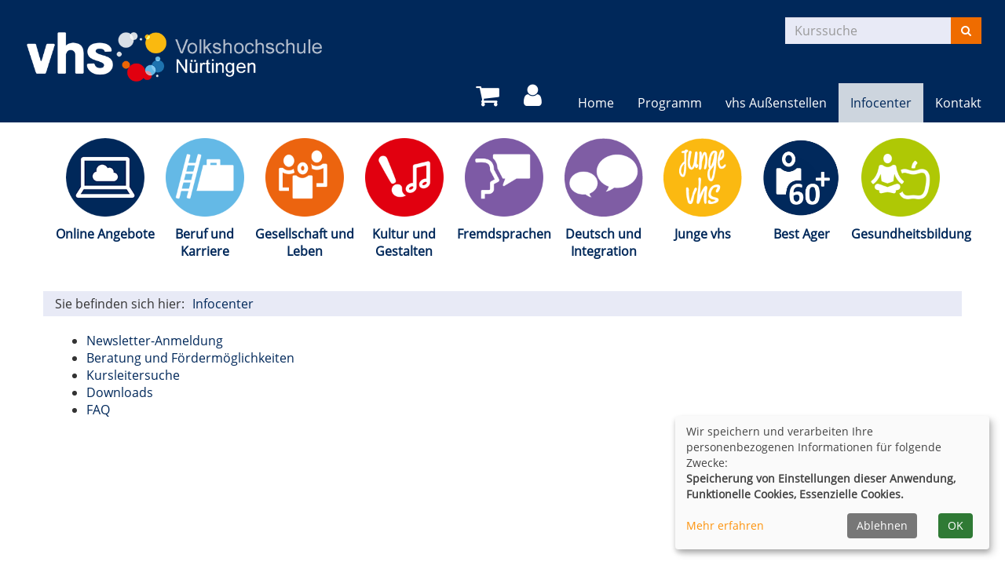

--- FILE ---
content_type: text/html; charset=utf-8
request_url: https://www.vhs-nuertingen.de/infocenter/?Fsize=550&Contrast=542
body_size: 4316
content:
<!DOCTYPE html>
<html lang="de">
<head>

<meta charset="utf-8">
<!-- 
	Konzeption, Design & Programmierung | Kufer Software GmbH

	This website is powered by TYPO3 - inspiring people to share!
	TYPO3 is a free open source Content Management Framework initially created by Kasper Skaarhoj and licensed under GNU/GPL.
	TYPO3 is copyright 1998-2026 of Kasper Skaarhoj. Extensions are copyright of their respective owners.
	Information and contribution at https://typo3.org/
-->


<link rel="icon" href="https://www.vhs-nuertingen.de/_assets/ed9663deac1c589c771ed40b7ce2ad14/Icons/favicon.ico" type="image/vnd.microsoft.icon">
<title>Infocenter</title>
<meta http-equiv="x-ua-compatible" content="IE=edge">
<meta name="generator" content="TYPO3 CMS">
<meta name="viewport" content="width=device-width, initial-scale=1.0">
<meta name="robots" content="index, follow">
<meta name="author" content="Kufer Software GmbH">
<meta name="keywords" content="vhs, Nürtingen, Beruf, Karriere, Gesellschaft, Leben, Gesundheitsbildung, Kultur, Gestalten, Fremdsprachen, Deutsch, Integration">
<meta name="description" content="Onlinekursprogramm der Volkshochschule Nürtingen">
<meta name="twitter:card" content="summary">


<link rel="stylesheet" href="https://www.vhs-nuertingen.de/typo3temp/assets/compressed/merged-393f6fc4bb3b551c34749e19cee7a06d-8226dae51717be1a9007394e4228e8ce.css?1752741798" media="all">




<script src="https://www.vhs-nuertingen.de/typo3temp/assets/compressed/merged-dc9b990d796f98916e1f2c480b6e299c-ac68a40a1523d6093c06f7bd28e62902.js?1707725834"></script>



<link rel="canonical" href="https://www.vhs-nuertingen.de/infocenter"/>

</head>
<body >
<header class="header">
    <div class="container-fluid">
        <div class="clearfix"><div class="col-xs-6 col-md-4 logowrap"><a href="https://www.vhs-nuertingen.de/" aria-label="Logo vhs Nürtingen – zur Startseite der Volkshochschule Nürtingen"><img src="https://www.vhs-nuertingen.de/fileadmin/user_upload/logo/logo.png" alt="Logo vhs Nürtingen" title="Logo vhs Nürtingen" class="hidden-xs hidden-print"><img src="https://www.vhs-nuertingen.de/fileadmin/user_upload/logo/logo_hoch.png" alt="Logo vhs Nürtingen" title="Logo vhs Nürtingen" class="visible-xs hidden-print"><img src="https://www.vhs-nuertingen.de/fileadmin/user_upload/logo/logo_print.png" alt="Logo vhs Nürtingen" title="Logo vhs Nürtingen" class="visible-print"></a><a href="#content" class="skip-nav btn btn-primary" alt="Sofort zum Hauptinhalt springen">Hauptinhalt anspringen</a></div><div class="text-right"><button type="button" class="navbar-toggle" data-toggle="collapse" data-target=".headernav" aria-label="Hauptmenü" title="Hauptmenü"><span class="sr-only">Menü aufklappen</span><i class="fa fa-list fa-2x"></i></button><div class="headersuche"><!-- BEGIN: Content of extension "kuferweb", plugin "tx_kuferweb" --><div class="tx-kuferweb"><!-- B394A-->
<form action="index.php" method="get">
  <div class="input-group">
    <input type="hidden" name="id" value="9">
    <input type="hidden" name="kathaupt" value="26;">
      
        <input type="hidden" value="550" name="Fsize" />
      
        <input type="hidden" value="542" name="Contrast" />
      <input type="hidden" name="suchesetzen" value="false;">
    <label for="kfs_stichwort_schlagwort_header" class="sr-only">Kurse suchen</label>
    <input name="kfs_stichwort_schlagwort" id="kfs_stichwort_schlagwort_header" type="text" class="form-control" placeholder="Kurssuche">
    <span class="input-group-btn"> 
       <button class="btn btn-warning" aria-label="Suchen" type="submit" id="kw-submit-form">
          <i class="fa fa-search"></i>
	      </button>    
    </span>
  </div> 
	  <a class="btn btn-primary hide" href="index.php?id=9" title="Erweiterte Suche öffnen">
      <i class="fa fa-cog"></i>
    </a>
  
</form>


<!-- B394E --></div><!-- END: Content of extension "kuferweb", plugin "tx_kuferweb" --></div></div></div>
        <nav class="headernav collapse navbar-collapse">
    <ul class="nav navbar-nav navbar-right">
        <li class="nav-item"><div class="globalfunctions"><!-- ND146A-->
<div class="wk-menu header-icon"><a href="/warenkorb/kasse/bereich/4" title="Ihr Warenkorb ist leer" aria-label="Ihr Warenkorb ist leer">
  <i class="fa fa-shopping-cart fa-2x" aria-hidden="true"></i>
  </a></div>
 
<!-- ND146E --><!-- H68A-->

<!-- H68E --><!-- B68A-->

<!-- B68E --><!-- B68A-->

<!-- B68E --><!-- B68A-->

<!-- B68E --><!-- B68A-->

<!-- B68E --><!-- B68A-->

<!-- B68E --><!-- B68A-->

<!-- B68E --><!-- B68A-->

<!-- B68E --><!-- B68A-->

<!-- B68E --><!-- B68A-->

<!-- B68E --><!-- F68A-->

<!-- F68E --><!-- H75A-->

<!-- H75E --><!-- B75A-->

<!-- B75E --><!-- B75A-->

<!-- B75E --><!-- B75A-->

<!-- B75E --><!-- B75A-->

<!-- B75E --><!-- B75A-->

<!-- B75E --><!-- B75A-->

<!-- B75E --><!-- B75A-->

<!-- B75E --><!-- B75A-->

<!-- B75E --><!-- B75A-->

<!-- B75E --><!-- F75A-->

<!-- F75E --><div class='hauptseite_clickpfad'><span class='clickpfad'>
<span class='clickadrbold'> </span>
</span></div>
<div class='hauptseite_ohnestatus'>
<!-- H110A-->

 <div class="tn-login header-icon"><a href="/login/bereich/236" title="Login" aria-label="Login"><i class="fa fa-user fa-2x" aria-hidden="true"></i>
</a></div>


<!-- H110E -->


<!-- F110A-->

<!-- F110E -->


<!-- NC110A-->

<!-- NC110E -->


<!-- ND110A-->

<!-- ND110E --></div>

</div></li>
        
            <li
                class="nav-item">
                
                        <a class="nav-link"
                            href="/"  title="Seite Home öffnen"
						
						>
                    
                Home
                </a>
                
            </li>
        
            <li
                class="nav-item dropdown">
                
                        <a class="nav-link dropdown-toggle"
                            href="/programm" title="Dropdown-Menü Programm öffnen"
							role="button" data-toggle="dropdown" aria-haspopup="true" aria-expanded="false" id="navbarDropdown147 ">
                    
                Programm
                </a>
                
                    <ul class="dropdown-menu">
                        
    
            <li >
                <a class="dropdown-item" href="/programm/gesamtuebersicht"
                     title="Seite Gesamtübersicht öffnen">
                    Gesamtübersicht
                </a>
                
            </li>
        

    
            <li >
                <a class="dropdown-item" href="/programm/online-angebote"
                     title="Seite Online Angebote öffnen">
                    Online Angebote
                </a>
                
            </li>
        

    
            <li >
                <a class="dropdown-item" href="/programm/arbeit-beruf-edv"
                     title="Seite Beruf und Karriere öffnen">
                    Beruf und Karriere
                </a>
                
            </li>
        

    
            <li >
                <a class="dropdown-item" href="/programm/politik-gesellschaft-umwelt"
                     title="Seite Gesellschaft und Leben öffnen">
                    Gesellschaft und Leben
                </a>
                
            </li>
        

    
            <li >
                <a class="dropdown-item" href="/programm/kultur-gestalten"
                     title="Seite Kultur und Gestalten öffnen">
                    Kultur und Gestalten
                </a>
                
            </li>
        

    
            <li >
                <a class="dropdown-item" href="/programm/sprachen"
                     title="Seite Fremdsprachen öffnen">
                    Fremdsprachen
                </a>
                
            </li>
        

    
            <li >
                <a class="dropdown-item" href="/programm/deutsch-und-integration"
                     title="Seite Deutsch und Integration öffnen">
                    Deutsch und Integration
                </a>
                
            </li>
        

    
            <li >
                <a class="dropdown-item" href="/programm/junge-vhs"
                     title="Seite Junge vhs öffnen">
                    Junge vhs
                </a>
                
            </li>
        

    
            <li >
                <a class="dropdown-item" href="/programm/best-ager"
                     title="Seite Best Ager öffnen">
                    Best Ager
                </a>
                
            </li>
        

    
            <li >
                <a class="dropdown-item" href="/programm/gesundheit"
                     title="Seite Gesundheitsbildung öffnen">
                    Gesundheitsbildung
                </a>
                
            </li>
        


                    </ul>
                
            </li>
        
            <li
                class="nav-item">
                
                        <a class="nav-link"
                            href="/default-title"  title="Seite vhs Außenstellen öffnen"
						
						>
                    
                vhs Außenstellen
                </a>
                
            </li>
        
            <li
                class="nav-item dropdown">
                
                        <a class="nav-link dropdown-toggle active"
                            href="/infocenter" title="Dropdown-Menü Infocenter öffnen"
							role="button" data-toggle="dropdown" aria-haspopup="true" aria-expanded="false" id="navbarDropdown4 ">
                    
                Infocenter
                </a>
                
                    <ul class="dropdown-menu">
                        
    
            <li >
                <a class="dropdown-item" href="/newsletter-anmeldung"
                     title="Seite Newsletter-Anmeldung öffnen">
                    Newsletter-Anmeldung
                </a>
                
            </li>
        

    
            <li >
                <a class="dropdown-item" href="/infocenter/beratung-und-foerdermoeglichkeiten"
                     title="Seite Beratung und Fördermöglichkeiten öffnen">
                    Beratung und Fördermöglichkeiten
                </a>
                
            </li>
        

    
            <li >
                <a class="dropdown-item" href="/infocenter/unsere-dozenten"
                     title="Seite Kursleitersuche öffnen">
                    Kursleitersuche
                </a>
                
            </li>
        

    
            <li >
                <a class="dropdown-item" href="/infocenter/aussenstellenuebersicht"
                     title="Seite Downloads öffnen">
                    Downloads
                </a>
                
            </li>
        

    
            <li >
                <a class="dropdown-item" href="/infocenter/gebaeudeuebersicht"
                     title="Seite FAQ öffnen">
                    FAQ
                </a>
                
            </li>
        


                    </ul>
                
            </li>
        
            <li
                class="nav-item dropdown">
                
                        <a class="nav-link dropdown-toggle"
                            href="/kontakt/kontaktformular" title="Dropdown-Menü Kontakt öffnen"
							role="button" data-toggle="dropdown" aria-haspopup="true" aria-expanded="false" id="navbarDropdown156 ">
                    
                Kontakt
                </a>
                
                    <ul class="dropdown-menu">
                        
    
            <li >
                <a class="dropdown-item" href="/kontakt/unser-team"
                     title="Seite Unser Team öffnen">
                    Unser Team
                </a>
                
            </li>
        

    
            <li >
                <a class="dropdown-item" href="/kontakt/geschaeftsstelle"
                     title="Seite Geschäftsstelle öffnen">
                    Geschäftsstelle
                </a>
                
            </li>
        

    
            <li >
                <a class="dropdown-item" href="/kontakt/lob-und-beschwerde"
                     title="Seite Lob und Beschwerde öffnen">
                    Lob und Beschwerde
                </a>
                
            </li>
        

    
            <li >
                <a class="dropdown-item" href="/kontakt/kontaktformular"
                     title="Seite Kontaktformular öffnen">
                    Kontaktformular
                </a>
                
            </li>
        

    
            <li >
                <a class="dropdown-item" href="/kontakt/impressum"
                     title="Seite Impressum öffnen">
                    Impressum
                </a>
                
            </li>
        

    
            <li >
                <a class="dropdown-item" href="/kontakt/agb"
                     title="Seite AGB öffnen">
                    AGB
                </a>
                
            </li>
        

    
            <li >
                <a class="dropdown-item" href="/kontakt/widerruf"
                     title="Seite Widerruf öffnen">
                    Widerruf
                </a>
                
            </li>
        

    
            <li >
                <a class="dropdown-item" href="/datenschutz"
                     title="Seite Datenschutzerklärung öffnen">
                    Datenschutzerklärung
                </a>
                
            </li>
        


                    </ul>
                
            </li>
        
    </ul>
</nav>

		<div class="clearfix"></div>
    </div>
</header>



<section class="katicons" aria-label="Kursangebot"><div class="container"><a data-toggle="collapse" aria-expanded="false" data-target=".kat-menu" role="button" class="h2 visible-xs">Unser Programm</a><div class="kat-menu collapse in"><ul><li><a href="/programm/online-angebote" style="background-image: url(&#039;https://www.vhs-nuertingen.de/fileadmin/user_upload/katicons/Online_Angebote.png&#039;)" title="Online Angebote">Online Angebote</a></li><li><a href="/programm/arbeit-beruf-edv" style="background-image: url(&#039;https://www.vhs-nuertingen.de/fileadmin/user_upload/katicons/Beruf.png&#039;)" title="Beruf und Karriere">Beruf und Karriere</a></li><li><a href="/programm/politik-gesellschaft-umwelt" style="background-image: url(&#039;https://www.vhs-nuertingen.de/fileadmin/user_upload/katicons/Gesellschaft.png&#039;)" title="Gesellschaft und Leben">Gesellschaft und Leben</a></li><li><a href="/programm/kultur-gestalten" style="background-image: url(&#039;https://www.vhs-nuertingen.de/fileadmin/user_upload/katicons/Kultur.png&#039;)" title="Kultur und Gestalten">Kultur und Gestalten</a></li><li><a href="/programm/sprachen" style="background-image: url(&#039;https://www.vhs-nuertingen.de/fileadmin/user_upload/katicons/Sprachen.png&#039;)" title="Fremdsprachen">Fremdsprachen</a></li><li><a href="/programm/deutsch-und-integration" style="background-image: url(&#039;https://www.vhs-nuertingen.de/fileadmin/user_upload/katicons/Deutsch.png&#039;)" title="Deutsch und Integration">Deutsch und Integration</a></li><li><a href="/programm/junge-vhs" style="background-image: url(&#039;https://www.vhs-nuertingen.de/fileadmin/user_upload/katicons/junge_vhs.png&#039;)" title="Junge vhs">Junge vhs</a></li><li><a href="/programm/best-ager" style="background-image: url(&#039;https://www.vhs-nuertingen.de/fileadmin/_processed_/f/c/csm_vhs_Piktogramm_Aktiv-im-Alter_65__positiv_RGB-fmtconv_51e92e745e.png&#039;)" title="Best Ager">Best Ager</a></li><li><a href="/programm/gesundheit" style="background-image: url(&#039;https://www.vhs-nuertingen.de/fileadmin/user_upload/katicons/Gesundheit.png&#039;)" title="Gesundheitsbildung">Gesundheitsbildung</a></li></ul></div></div></section>
<section class="klickpfad" aria-label="Sie befinden sich hier"><div class="container klickpfad-box"><div class="clickpfad_title" aria-hidden="true">Sie befinden sich hier:</div><div class="clickpfad_main"><span class="clickpfad_item"><a href="/infocenter">Infocenter</a></span></div></div></section>

		
	<!--TYPO3SEARCH_begin-->
	<main>
		<div class="container">
			<div id="content">



        <div id="c209"
             class="frame frame-default frame-type-menu_subpages frame-layout-0">
            
            
                



            
            
                

    



            
            

    
        <ul>
            
                <li>
                    <a href="/newsletter-anmeldung" title="Newsletter-Anmeldung">
                        <span>Newsletter-Anmeldung</span>
                    </a>
                </li>
            
                <li>
                    <a href="/infocenter/beratung-und-foerdermoeglichkeiten" title="Beratung und Fördermöglichkeiten">
                        <span>Beratung und Fördermöglichkeiten</span>
                    </a>
                </li>
            
                <li>
                    <a href="/infocenter/unsere-dozenten" title="Kursleitersuche">
                        <span>Kursleitersuche</span>
                    </a>
                </li>
            
                <li>
                    <a href="/infocenter/aussenstellenuebersicht" title="Downloads">
                        <span>Downloads</span>
                    </a>
                </li>
            
                <li>
                    <a href="/infocenter/gebaeudeuebersicht" title="FAQ">
                        <span>FAQ</span>
                    </a>
                </li>
            
        </ul>
    


            
                



            
            
                



            
        </div>
    



</div>
			<div id="content_2cols"><div class="row"><div class="col-md-6"></div><div class="col-md-6"></div></div></div>
			<div id="content_after_2cols"></div>
		</div>
	</main>
	<!--TYPO3SEARCH_end-->

<footer>
    <div class="container-fluid">
        <div class="row"><div class="col-md-3"><div class="footer_left">



        <div id="c1808"
             class="frame frame-default frame-type-text frame-layout-0">
            
            
                



            
            
                

    
        <header>
            

    
            <h3 class="ce-headline-left">
                vhs Nürtingen
            </h3>
        



            



            



        </header>
    



            
            

    <p>Schloßgartenstraße 2 | 72622 Nürtingen</p>
<p>Telefon: <a href="tel:0702275330">07022/75-330</a></p>
<p>E-Mail: <a href="#" data-mailto-token="ocknvq,mqpvcmvBxju/pwgtvkpigp0fg" data-mailto-vector="2">kontakt</a><a href="#" data-mailto-token="ocknvq,mqpvcmvBxju/pwgtvkpigp0fg" data-mailto-vector="2" class="mail">@vhs-nuertingen.de</a></p>


            
                



            
            
                



            
        </div>
    



</div></div><div class="col-md-6"><div class="footer_middle">



        <div id="c1810"
             class="frame frame-default frame-type-2-columns-container frame-layout-0">
            
            
                



            
            
                

    



            
            
    <div class="row"><div class="col-xs-12 col-sm-12 col-md-6 col-lg-6 col-xl-6 col-first"><div id="c1809"
             class="frame frame-default frame-type-text frame-layout-0"><header><h3 class="">
                Öffnungszeiten
            </h3></header><p>Montag, Dienstag: &nbsp; &nbsp; &nbsp; &nbsp; &nbsp; &nbsp; &nbsp; &nbsp; &nbsp;</p><p>09:00 – 12:00 Uhr und 14:00 – 17:00 Uhr &nbsp; &nbsp; &nbsp; &nbsp; &nbsp; &nbsp; &nbsp; &nbsp; &nbsp; &nbsp; &nbsp; &nbsp;</p><p>Mittwoch geschlossen</p><p>Donnerstag: &nbsp; &nbsp; &nbsp; &nbsp; &nbsp; &nbsp; &nbsp; &nbsp; &nbsp; &nbsp; &nbsp; &nbsp; &nbsp; &nbsp;</p><p>09:00 – 12:00 Uhr und 14:00 – 18:00 Uhr &nbsp; &nbsp; &nbsp; &nbsp; &nbsp; &nbsp;</p><p>Freitag: &nbsp; &nbsp; &nbsp; &nbsp; &nbsp; &nbsp; &nbsp; &nbsp; &nbsp; &nbsp; &nbsp; &nbsp; &nbsp; &nbsp; &nbsp; &nbsp; &nbsp;</p><p>09:00 – 12:00 Uhr&nbsp;</p></div></div><div class="col-xs-12 col-sm-12 col-md-6 col-lg-6 col-xl-6 col-nr-2 col-last"><div id="c1811"
             class="frame frame-default frame-type-html frame-layout-0"><div style="display: grid; justify-content: center;"><a href=" https://www.facebook.com/people/Vhs-N%C3%BCrtingen/61551870297108/"><i class="fa fa-facebook-square fa-5x" aria-hidden="true"></i></a><br><a href="https://www.instagram.com/vhsnuertingen?igsh=ZHM1NmhneHdnY3Fq"><i class="fa fa-instagram fa-5x" aria-hidden="true"></i></a></div></div></div></div>

            
                



            
            
                



            
        </div>
    



</div></div><div class="col-md-3"><div class="footer_right">



        <div id="c1576"
             class="frame frame-default frame-type-menu_subpages frame-layout-0">
            
            
                



            
            
                

    



            
            

    
        <ul>
            
                <li>
                    <a href="/kontakt/agb" title="AGB">
                        <span>AGB</span>
                    </a>
                </li>
            
                <li>
                    <a href="/kontakt/impressum" title="Impressum">
                        <span>Impressum</span>
                    </a>
                </li>
            
                <li>
                    <a href="/datenschutz" title="Datenschutzerklärung">
                        <span>Datenschutzerklärung</span>
                    </a>
                </li>
            
                <li>
                    <a href="/newsletter-anmeldung-1" title="Newsletter-Anmeldung">
                        <span>Newsletter-Anmeldung</span>
                    </a>
                </li>
            
                <li>
                    <a href="/widerruf" title="Widerruf">
                        <span>Widerruf</span>
                    </a>
                </li>
            
                <li>
                    <a href="/sitemap" title="Sitemap">
                        <span>Sitemap</span>
                    </a>
                </li>
            
        </ul>
    


            
                



            
            
                



            
        </div>
    







        <div id="c1602"
             class="frame frame-default frame-type-html frame-layout-0">
            
            
                



            
            
            

     
<a class="footer-cookie-btn" href="#" role="button" onclick="return klaro.show();">Cookie Einstellungen</a>



            
                



            
            
                



            
        </div>
    



</div></div></div><ul class="bf-menu"><li class="contrast"><a href="/infocenter?Contrast=1" rel="nofollow">Kontrast&nbsp;&nbsp;<i class="fa fa-adjust" aria-hidden="true"></i></a></li><li class="sizeup">Ansicht&nbsp;&nbsp;<a href="/infocenter?Fsize=0" rel="nofollow" title="Normale Schriftgröße"><span class="sizer-sm" aria-hidden="true">A</span>&nbsp;</a><a href="/infocenter?Fsize=1" rel="nofollow" title="Große Schriftgröße"><span class="sizer-md" aria-hidden="true">A</span>&nbsp;</a><a href="/infocenter?Fsize=2" rel="nofollow" title="Extragroße Schriftgröße"><span class="sizer-lg" aria-hidden="true">A</span></a></li></ul>
    </div>
</footer>
<a href="#" class="scroll-to-top" title="Zum Seitenanfang springen">
    <i class="fa fa-angle-up fa-2x" aria-label="Pfeil nach oben - Zum Seitenanfang springen"></i>
</a>
<script src="https://www.vhs-nuertingen.de/typo3temp/assets/compressed/merged-0f181e88013e0fd7b9771efa0a58bebf-c5a8bb0a61821770a64087bbc717824e.js?1707725834"></script>

<script src="https://www.vhs-nuertingen.de/typo3temp/assets/compressed/merged-5b2a3e5dc0f5e4e3e8aa4fa33997c50a-5ff3fa2a3fd6a01cd0897482584ee978.js?1707725834"></script>
<script async="async" src="/typo3temp/assets/js/59cb7c5e3fccb968fb36c2e97ef8bf95.js?1769526215"></script>


</body>
</html>